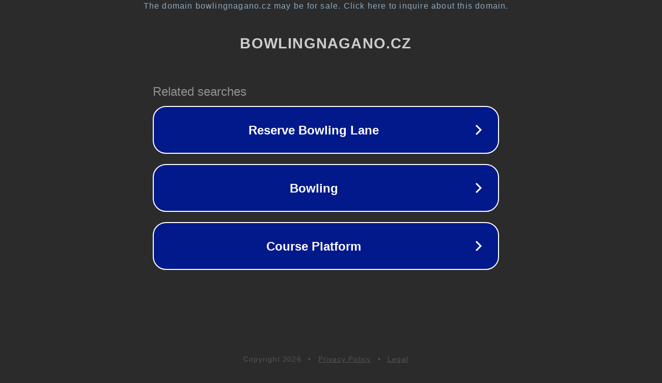

--- FILE ---
content_type: text/html; charset=utf-8
request_url: https://bowlingnagano.cz/180x80-matrace/
body_size: 1070
content:
<!doctype html>
<html data-adblockkey="MFwwDQYJKoZIhvcNAQEBBQADSwAwSAJBANDrp2lz7AOmADaN8tA50LsWcjLFyQFcb/P2Txc58oYOeILb3vBw7J6f4pamkAQVSQuqYsKx3YzdUHCvbVZvFUsCAwEAAQ==_C8mJt+2/lI9JgpOhNTyIxlUTerZHuGP1sQptEebtGG/vybte+SEqzOmvP8kCV5uvu72x1Sq6a+z0touWffIGwA==" lang="en" style="background: #2B2B2B;">
<head>
    <meta charset="utf-8">
    <meta name="viewport" content="width=device-width, initial-scale=1">
    <link rel="icon" href="[data-uri]">
    <link rel="preconnect" href="https://www.google.com" crossorigin>
</head>
<body>
<div id="target" style="opacity: 0"></div>
<script>window.park = "[base64]";</script>
<script src="/bnblGVEne.js"></script>
</body>
</html>
